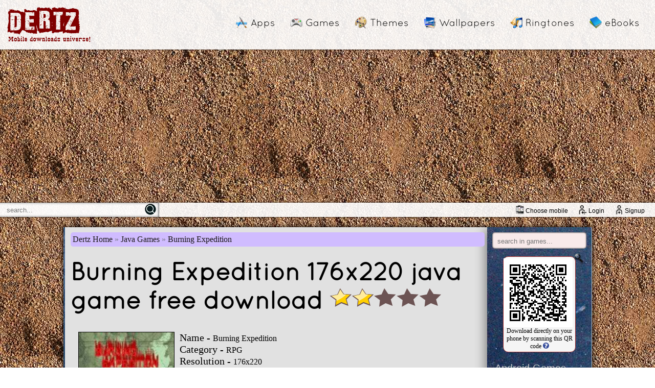

--- FILE ---
content_type: text/html; charset=UTF-8
request_url: https://www.dertz.in/games/download-Burning-Expedition-free-java-mobile-game-48454.htm
body_size: 10476
content:
<!DOCTYPE html PUBLIC "-//W3C//DTD XHTML 1.0 Transitional//EN" "http://www.w3.org/TR/xhtml1/DTD/xhtml1-transitional.dtd">
<html xmlns="http://www.w3.org/1999/xhtml">
<head>
<meta content="text/html; charset=utf-8" http-equiv="Content-Type" />
<style type='text/css'>

#mainnav,
#top {
	overflow: auto
}

#choosemobile a,
.mainnavopt a {
	color: #000;
	text-decoration: none
}

#choosemobile {
	float: right;
	font-family: "Lucida Sans", "Lucida Sans Regular", "Lucida Grande", "Lucida Sans Unicode", Geneva, Verdana, sans-serif;
	height: 100%;
	font-size: 12px;
	display: table;
}

#choosemobile img {
	width: auto;
	height: 1.5em;
	vertical-align: text-bottom;
	margin-right: 2px;
	border: 0
}

#choosemobile a{
	display: table-cell;
	vertical-align: middle;
	padding-right: 20px;
}



#choosemobile a,
.hphead a,
.mainnavopt a {
	text-decoration: none
}

body {
	background-image: url(/imgs/background.jpg);
	background-attachment: scroll;
	padding: 0;
	margin: 0;
	min-width: 310px
}

#top {
	background-color: rgba(255, 255, 255, .9);
	width: 100%;
	box-shadow: 0 0 3px #000;
	box-sizing: border-box;
	padding: 10px;
}

#top img {
	border: 0
}

.notice {
	width: 90%;
	margin-left: auto;
	margin-right: auto;
	box-shadow: inset 0 0 5px #000;
	border: 1px dashed #00f;
	padding: 5px;
	text-align: center;
	font-size: 14px;
	margin-top: 12px;
	background-color: #699
}

#mainnav {
	float: right;
	margin-top: 20px;
	margin-bottom: 20px
}

.mainnavopt {
	font-family: Quicksand, quicksand-modded, Arial;
	font-size: 19px;
	margin-right: 10px;
	display: inline-block;
	background-repeat: no-repeat;
	background-size: 24px 24px;
	border-radius: 4px;
	background-position: left 4px center;
	border: 1px solid transparent;
	padding: 2px 10px 2px 34px
}

.mainnavopt:hover {
	cursor: pointer;
	background-color: #e5be93;
	border: 1px solid #b0c4de
}

#midbar {
	background-color: rgba(255, 255, 255, .9);
	margin-top: 10px;
	width: 100%;
	box-shadow: 0 0 3px #000;
	overflow: hidden;
	height: 28px
}

#mainwrapper,
.mainwrapper {
	background-color: #e1e1e1;
	width: 92%;
	margin-left: auto;
	box-shadow: 0 0 10px #000;
	background-image: url(/imgs/line.png), url(imgs/line.png);
	background-position: left, right;
	background-repeat: repeat-y;
	padding-left: 9px;
	border-radius: 2px;
	overflow: auto;
	margin-right: auto;
	position: relative;
	background-size: 3px;
}

#mainwrapper {
	margin-top: 20px;
	padding-right: 0
}

.mainwrapper {
	margin-top: 30px;
	padding-right: 15px;
	padding-bottom: 10px
}

#footer,
#similar {
	padding-bottom: 5px;
}

input{
	outline: none;
}

.searchboxdiv,
.texty {
	height: 100%;
	float: left;
	padding-left: 20px
}

.texty {
	width: 267px;
	background-color: transparent;
	border: 0;
	color: #000;
	padding: 0 0 0 3px;
	outline: none;
}

.searchboxdiv {
	width: 300px;
	border: 1px solid gray;
	border-bottom: 0;
	border-top: 0;
	margin-left: -11px;
	box-shadow: inset 0 0 5px gray;
	background-color: rgba(255, 255, 255, .5)
}

.searchboxdiv img {
	width: auto;
	margin-top: 2px
}

#firstwrapper,
.hphead,
.hphead a {
	margin-top: 20px
}

#firstwrapper {
	width: 94%;
	margin-left: auto;
	border-radius: 25px;
	border: 1px solid gray;
	margin-right: auto;
	box-shadow: 0 0 5px #000;
	background-color: rgba(255, 255, 255, .2);
	overflow: hidden;
	height: 250px
}

#firstdiv {
	background-image: url(/imgs/banner.png);
	border-right: 1px gray solid;
	box-shadow: 3px 0 20px #000;
	border-top-left-radius: 25px;
	border-bottom-left-radius: 25px;
	background-repeat: no-repeat;
	height: 250px;
	width: 500px;
	position: relative;
	float: left
}

#topopts {
	position: absolute;
	right: 20px;
	bottom: 20px
}

.topopt {
	border: 2px solid gray;
	float: left;
	margin-right: 10px;
	padding: 5px;
	font-family: "Futura Md BT";
	font-size: 16px;
	background: rgba(12, 34, 23, .7);
	color: #fff;
	border-radius: 15px 2px
}

.topopt:hover {
	border: 2px solid silver;
	background: rgba(12, 34, 23, .8);
	cursor: pointer
}

.itemholder,
.wallholder {
	background-repeat: no-repeat;
	background-position: right;
	background-size: 100% 100%;
	float: left
}

.itemholder .pic,
.wallholder .wallpaper {
	background-image: url(/imgs/soothe.jpg);
	object-fit: cover;
}

@font-face {
	font-family: quicksand-modded;
	src: url(/fonts/Quicksand-Regular.otf)
}

.hphead {
	font-family: Quicksand, quicksand-modded, Arial;
	font-size: 48px;
	margin-left: 5px;
	position: relative
}

.hphead a {
	color: #00f;
	font-size: 14px;
	font-family: Tahoma;
	margin-left: 20px;
	vertical-align: top;
	display: inline-block
}

.hphead a:hover {
	color: #00f;
	text-decoration: underline
}

.hphead h1 {
	font-family: Quicksand, quicksand-modded, Arial;
	font-size: 48px;
	margin: 0;
	display: inline
}

.hphead img {
	margin-left: 5px;
	vertical-align: text-top
}

.catalogue {
	overflow: auto;
	padding-top: 5px;
	padding-bottom: 20px;
}

.itemholder .caption,
.wallholder .caption {
	overflow: hidden;
	white-space: nowrap;
	text-overflow: ellipsis
}

.itemholder {
	width: 150px;
	height: 240px;
	position: relative;
	box-shadow: 0 0 5px #000;
	border-radius: 2px;
	margin-left: 24px;
	margin-top: 20px;
	transition: all 0.25s cubic-bezier(0.075, 0.82, 0.165, 1);
}

.itemholder a {
	color: #000
}

.itemholder:hover {
	cursor: pointer;
	box-shadow: 0 0 8px #000;
	transform: perspective(126.5vmin) rotateX(5deg) scale(1.05);
}

.itemholder .pic {
	height: 100%;
	width: 100%;
	margin-left: 0;
	border-radius: 2px;
	border: 0
}

.itemholder .caption {
	position: absolute;
	width: 100%;
	bottom: 0;
	border-bottom-left-radius: 2px;
	border-bottom-right-radius: 2px;
	border-top: 1px gray outset;
	height: 60px;
	background-color: rgba(255, 255, 255, .9);
	text-align: center;
	font-family: Cambria, Cochin, Georgia, Times, "Times New Roman", serif
}

.itemholder .subcaption {
	text-align: left;
	font-size: 12px;
	font-family: Tahoma;
	margin: 3px;
	color: gray
}

#showalltop a,
#showalltop div {
	text-decoration: none;
	color: #000
}

.itemholder .subcaption img {
	position: absolute;
	bottom: 5px;
	left: 35px;
	height: 16px;
	width: 80px;
	border: 0
}

.itemholder .caption img {
	border: 0
}

#hptopitems {
	margin-bottom: 10px;
	position: relative
}

#hptopitems .itemholder {
	margin-top: 20px;
	width: 130px;
	height: 220px
}

#hptopitems .itemholder .caption img {
	position: absolute;
	bottom: 5px;
	left: 25px
}

#showalltop {
	position: absolute;
	right: 0;
	border-left: 1px gray solid;
	width: 100px;
	height: 250px;
	box-shadow: -3px 0 20px #000;
	background-color: rgba(255, 255, 255, .8)
}

#showalltop div {
	margin-top: 59px;
	margin-left: 3px;
	margin-right: 5px;
	font-size: 25px;
	font-family: "Lucida Sans", "Lucida Sans Regular", "Lucida Grande", "Lucida Sans Unicode", Geneva, Verdana, sans-serif
}

#showalltop a:hover {
	color: #039
}

#showalltop img {
	margin-left: 20px;
	margin-top: 20px;
	border: 0
}

.wallholder {
	width: 200px;
	height: 250px;
	position: relative;
	box-shadow: 0 0 5px #000;
	margin-left: 24px;
	margin-top: 10px;
	transition: all 0.25s cubic-bezier(0.075, 0.82, 0.165, 1);
}

.wallholder a {
	color: #000
}

.wallholder:hover {
	cursor: pointer;
	box-shadow: 0 0 8px #000;
	transform: perspective(176.5vmin) rotateX(5deg) scale(1.05);
}

.wallholder .caption {
	position: absolute;
	width: 100%;
	bottom: 0;
	border-top: 2px gray outset;
	height: 40px;
	background-color: rgba(255, 255, 255, .9);
	font-family: Cambria, Cochin, Georgia, Times, "Times New Roman", serif
}

.wallholder .subcaption {
	text-align: left;
	font-size: 12px;
	font-family: Tahoma;
	margin-left: 3px;
	color: gray
}

.adholder,
.qrholder,
.searchform,
.tags {
	text-align: center
}

.biga,
.smalla {
	font-family: "Lucida Sans", "Lucida Sans Regular", "Lucida Grande", "Lucida Sans Unicode", Geneva, Verdana, sans-serif;
	display: block
}

.wallholder .wallpaper {
	height: 100%;
	width: 100%;
	border: 0
}

.wallholder span {
	margin-left: 3px
}

.wallholder .caption img {
	float: right;
	border: 0
}

#sidebar {
	height: 100%;
	width: 20%;
	box-shadow: -4px 5px 20px gray;
	background-image: url(/imgs/DSC_4257.JPG);
	border-top-right-radius: 2px;
	border-bottom-right-radius: 0px;
	border-bottom-left-radius: 30px;
	overflow: auto;
	padding-bottom: 20px
}

.gamesearchdiv {
	border-radius: 5px;
	border: 0px solid gray;
	box-shadow: inset 0 0 3px #000;
	width: 90%;
	height: 32px;
	background-color: #F8EAEA;
	margin-left: auto;
	margin-right: auto;
	margin-top: 10px;
}

.gamesearchbox {
	border: 0;
	width: 80%;
	float: left;
	background-color: transparent;
	height: 32px;
	color: #000;
	margin-left: 2px;
	padding-left: 8px;
}

.gamesearchpic {
	float: right;
	margin-top: 4px;
	margin-right: 3px
}

.biga {
	margin-left: 15px;
	font-size: 20px;
	margin-top: 10px;
	text-decoration: underline;
	color: silver
}

#footer a,
.smalla {
	text-decoration: none
}

.biga:hover,
.smalla:hover {
	color: #fff
}

.smalla {
	margin-left: 25px;
	color: silver
}

#catsel,
#typesel {
	font-family: Tahoma;
	margin-top: 20px
}

.bigimg {
	float: left;
	margin-left: 20px;
	margin-right: 10px;
	border: 1px solid #000;
	height: 250px
}

div#star1,
div#star2,
div#star3,
div#star4,
div#star5 {
	width: 23px;
	height: 23px;
	background: url(/imgs/gray_star.png) no-repeat;
	display: inline-block
}

#downloadholder {
	margin-top: 20px;
	margin-left: auto;
	margin-right: auto;
	width: 80%;
	background-image: url(/imgs/sky_blue_diagonal_stripes_background_seamless.gif);
	box-shadow: inset 0 0 5px #000;
	height: 80px
}

#downloadholder img {
	margin: 8px;
	border: 0
}

div#star1 {
	margin-left: 5px
}

div#star2,
div#star3,
div#star4,
div#star5 {
	margin-left: 1px
}

table#starholder {
	font-family: Tahoma, Geneva;
	font-size: 14px;
	float: left;
	margin-top: 30px
}

.fbcommentsholder {
	width: 430px;
	float: left;
	margin-top: 20px
}

#similar {
	margin-right: 10px;
	border-radius: 3px;
	margin-bottom: 10px;
	overflow: auto;
	padding-bottom: 20px;
}

.searchform {
	margin-top: 50px
}

.bigbox {
	width: 60%;
	border: 1px solid gray;
	color: silver;
	box-shadow: inset 0 0 3px gray;
	height: 40px;
	font-size: 24px;
	border-radius: 3px
}

.catcontainer {
	float: left;
	margin-left: 25px;
	margin-top: 10px
}

.catcontainer .biga {
	color: green
}

.catcontainer .smalla {
	color: green;
	margin-top: 5px
}

.catcontainer a:hover {
	color: #00f
}

#footer {
	background-color: rgba(255, 255, 255, .8);
	margin-top: 20px;
	width: 100%;
	padding-top: 5px;
	box-shadow: 0 0 3px #000
}

#footer a {
	margin-left: 10px;
	font-family: "Lucida Sans", "Lucida Sans Regular", "Lucida Grande", "Lucida Sans Unicode", Geneva, Verdana, sans-serif;
	color: #000;
	font-size: 12px
}

#footer a:hover {
	margin-left: 10px;
	color: brown;
	text-decoration: underline
}

.bottomopts a,
.contentlink,
.nextrandom {
	text-decoration: none
}

#content {
	width: 80%;
	float: left
}

#content table {
	font-family: Verdana, Geneva, Tahoma, sans-serif;
	font-size: 12px
}

.bottomopts a,
.catalogue table,
.contentlink,
.nextrandom {
	font-family: Arial, Helvetica, sans-serif
}

#pageselecter a {
	padding: 4px;
    background-color: #66CCFF26;
    border: 1px solid #09C;
    color: #069;
    border-radius: 3px;
	display: inline-block;
}

#pageselecter a:hover {
	background-color: #9CF;
	border: 1px solid #036;
	color: #036
}


.catalogue table {
	padding-top: 20px;
	font-size: 12px
}

#container {
	margin-top: 30px;
	margin-left: 20px
}

#container table {
	margin-left: 35px;
	margin-top: 5px
}

#container td {
	padding: 5px 15px
}

.contentlink {
	margin: 5px 5px 5px 50px;
	font-size: 26px;
	color: #333;
	display: block
}

.contentlink:hover {
	color: #000
}

.bottomopts {
	margin-left: 2px;
	margin-top: 10px;
	margin-bottom: 10px
}

.bottomopts img,
.nextrandom img {
	border: 0;
	margin-left: 2px;
	vertical-align: text-bottom;
	margin-bottom: -2px
}

.bottomopts a {
	color: #00f;
	margin-left: 20px
}

.bottomopts a:hover {
	color: #039
}

.nextrandom {
	color: #00f
}

.tags {
	color: gray;
	width: 80%;
	font-size: 12px;
	margin: 5px auto
}

.ringtoneholder {
	overflow: auto;
	margin: 6px 9px;
	border: 1px solid gray;
	box-shadow: inset 0 0 5px silver;
	background-color: #fff;
	padding: 3px;
	position: relative
}

.ringtoneholder .title {
	font-family: Verdana, Verdana, Geneva, sans-serif;
	font-size: 16px;
	color: #000;
	text-decoration: none;
	display: inline
}

.ringtoneholder a {
	color: inherit;
	text-decoration: inherit
}

.altdownloadlink a,
.recentkeyword {
	text-decoration: none
}

.recentkeyword:after {
	content: ','
}

.recentkeyword:last-child:after {
	content: ''
}

.ringtoneholder .caption {
	margin-top: 2px;
	margin-bottom: 0;
	font-size: 12px;
	color: silver;
	display: inline;
	overflow: hidden;
	white-space: nowrap;
	text-overflow: ellipsis
}

.ringtoneholder .btns {
	margin: 2px;
	float: right
}

.btns .downbtn {
	width: 50px;
	display: inline;
	margin-right: 3px
}

.btns .playbtn {
	width: 50px;
	display: inline;
	border: 0
}

.ringtoneholder .player {
	float: right;
	display: inline;
	padding: 3px
}

.ringtoneholder .typeimg {
	margin: 3px 6px 3px 3px;
	display: inline;
	float: left;
	width: 48px
}

.btn,
.btn span,
.btn:before,
.ringtoneholder .ratingimg {
	display: block
}

.adholder {
	overflow: auto;
	margin: 10px auto
}

.altdownloadlink {
	margin-left: 10px;
	font-size: 13px
}

.qrholder {
	margin: 15px auto 10px;
	color: #000;
	width: 140px;
	font-size: 12px;
	background-color: #f5f5f5;
	border: 1px solid brown;
	border-radius: 10px;
	padding-bottom: 3px;
	padding-top: 3px
}

.qrholder .quesmark {
	vertical-align: top;
	border: 0;
	margin-left: 3px
}

.qrholder .qr {
	max-width: 140px
}

.phnprddesc {
	margin: 30px 10px 0
}

.recentkeyword {
	font-size: 12px;
	font-family: sans-serif;
	color: #ff8040;
	margin: 2px
}

.recentkeyword:hover {
	text-decoration: underline
}

.recentkeywordholder {
	margin-top: 10px;
	margin-left: 10px
}

.desc {
	margin: 12px auto;
	width: 85%;
	font-size: 14px;
	border-top: 1px #DD8F8F solid;
	border-bottom: 1px #DD8F8F solid;
	border-radius: 20px;
	padding: 10px
}

.cookie-consent-msg {
	width: 100%;
	box-sizing: border-box;
	position: fixed;
	bottom: 0;
	border-top: 1px solid #95c2ea;
	padding: 10px;
	background-color: rgba(255, 255, 255, .85);
	color: #1d1d1d
}

.btn,
.btn>* {
	position: relative
}

.cookie-consent-msg .btn {
	float: right
}

.btn {
	margin: 10px 0;
	padding: 2px;
	overflow: hidden;
	border-width: 0;
	outline: 0;
	border-radius: 2px;
	box-shadow: 0 1px 4px rgba(0, 0, 0, .6);
	cursor: default;
	background-color: #2ecc71;
	color: #ecf0f1;
	transition: background-color .3s
}

.btn:focus,
.btn:hover {
	background-color: #27ae60
}

.btn span {
	padding: 6px 12px
}

.btn:before {
	content: "";
	position: absolute;
	top: 50%;
	left: 50%;
	width: 0;
	padding-top: 0;
	border-radius: 100%;
	background-color: rgba(236, 240, 241, .3);
	-webkit-transform: translate(-50%, -50%);
	-moz-transform: translate(-50%, -50%);
	-ms-transform: translate(-50%, -50%);
	-o-transform: translate(-50%, -50%);
	transform: translate(-50%, -50%)
}

.btn:active:before {
	width: 120%;
	padding-top: 120%;
	transition: width .2s ease-out, padding-top .2s ease-out
}

.breadcrumb {
	padding: 5px 4px;
	background-color: #D0BCFF;
	margin: 10px 5px;
	border-radius: 5px;
	font-family: Calibri
}

.breadcrumb li {
	display: inline;
	color: #161414
}

.breadcrumb li+li:before {
	content: "» ";
	color: #777789
}

.breadcrumb li a {
	color: #1C1A1A;
	text-decoration: none
}

.breadcrumb li a:hover {
	text-decoration: underline
}



/* Section: Login Page */

#mainwrapper.login-section{
	font-family: Tahoma;
	width: 80%;
	padding: 11vh 60px;
	padding-top:6vh;
	box-sizing: border-box;
	min-height: 80vh;;
}

.login-section > .simple-flex{
	margin-top:10vh;
}

.login-section .simple-flex .right-side{
	line-height: 1.75;
}

.login-section .simple-flex .right-side li{
	margin-top:5px;
}


.simple-flex{
    display: flex;
    flex-direction: row;
    align-content: center;
    justify-content: space-between;
}

.simple-flex.with-padding > div{
    padding-left: 5%;
	padding-right: 5%;
}

.simple-flex > div{
    flex: 1 1 2px;
}

.simple-flex .right-side{
    flex-grow: 2;
}

.right-side.with-border{
    border-left: 1px solid #80808021;
}



form{
    box-sizing: border-box;
    font-size:2vmin;
}



form label{
    width: 100%;
    display: block;
    margin-bottom:5vmin;
    font-weight: bold;
	font-size: 1.5vmin;
}

form label .text-input{
    display: block;
    border-radius: 2px;
    border:0;
    padding: 1.2vmin 1.5vmin;
    margin-top:1vmin;
    width: 100%;
    box-sizing: border-box;
	box-shadow: inset 0 0 5px gray;
	background-color: rgba(255, 255, 255, .5);
}

form label .small-text{
	font-weight: unset;
}

.float-right{
    float:right;
}

.login-section a{
	text-decoration: none;
}

.login-section a:hover{
	text-decoration: underline;
}

.login-section .left-side .small-text{
	padding-top: 4px;
display: inline-block;
}
.login-section .left-side button{
	padding: 3px 10px;
}

.small-text{
	font-size: 1.5vmin;
}

.light-text{
	color:#000000ab;
}

.error_msgs{
	color: #ff0000ab;
	margin: 2vh 0;
}

.error_msgs::before{
	content: '⚠';
	color:red;
	margin-right:5px;
	font-size: 1.2em;
}

.signup-success{
	margin: 8% 0;
}
.signup-success .the-check-mark{
	margin: 2px 25px 0 0;
	float:left;
}



</style><link rel="shortcut icon" type="image/x-icon" href="/favicon.ico"/>
<title>Burning Expedition 176x220 java game free download : Dertz</title>
<meta name="description" content="Free download of Burning Expedition game for java 176x220 devices. Easily download Burning Expedition jar game fast." />
<meta name="keywords" content="Burning Expedition jar,download Burning Expedition for free,free download Burning Expedition jar,176x220,download direct link Burning Expedition,download Burning Expedition for free"/>


</head>

<body>
<div id="fb-root"></div>
<script type="1c0ef009f089c046820ca91e-text/javascript">(function(d, s, id) {
  var js, fjs = d.getElementsByTagName(s)[0];
  if (d.getElementById(id)) return;
  js = d.createElement(s); js.id = id;
  js.src = "//connect.facebook.net/en_US/all.js#xfbml=1&appId=342323692518613";
  fjs.parentNode.insertBefore(js, fjs);
}(document, 'script', 'facebook-jssdk'));</script>


<script type="1c0ef009f089c046820ca91e-text/javascript">
var screenw = window.screen.availWidth;
if(screenw<1100) document.getElementById('sharebox').style.visibility=false;

graystarimage = new Image();
graystarimage.src = "/imgs/gray_star.png";
goldstarimage = new Image();
goldstarimage.src = "/imgs/gold_star.png";


function glowstar(z){
	for(i=1;i<=z;i++){
		document.getElementById('star' + i).style.backgroundImage='url(/imgs/gold_star.png)';
	}
}

function resetstar(){
	for(i=1;i<=5;i++){
		document.getElementById('star' + i).style.backgroundImage='url(/imgs/gray_star.png)';
	}

}

</script>
<script type="1c0ef009f089c046820ca91e-text/javascript">
function rateit(rate){
	jQuery('#starholder').load('rate.php?id=48454&rate=' + rate);
}

</script>

<script async src="//pagead2.googlesyndication.com/pagead/js/adsbygoogle.js" type="1c0ef009f089c046820ca91e-text/javascript"></script>
<script type="1c0ef009f089c046820ca91e-text/javascript">
  (adsbygoogle = window.adsbygoogle || []).push({
    google_ad_client: "ca-pub-4706753108603829",
    enable_page_level_ads: true
  });
</script>
<div id="top">
<a href="/" title="dertz"><img src="/imgs/logo2.png" title="dertz"/></a>

<div id="mainnav">
<div class="mainnavopt" style="background-image:url('/imgs/icons/Application-icon.png')"><a href="/apps/" title="mobile apps free download">Apps</a></div>
<div class="mainnavopt" style="background-image:url('/imgs/icons/game.png')"><a href="/games/" title="download mobile games free">Games</a></div>
<div class="mainnavopt" style="background-image:url('/imgs/icons/themes.png')"><a href="/themes/" title="download free themes for mobile">Themes</a></div>
<div class="mainnavopt" style="background-image:url('/imgs/icons/wallpapers.png')"><a href="/wallpapers/" title="download free mobile wallpapers">Wallpapers</a></div>
<div class="mainnavopt" style="background-image:url('/imgs/icons/ringtones.png')"><a href="/ringtones/" title="free mp3 wav mobile ringtones">Ringtones</a></div>
<div class="mainnavopt" style="background-image:url('/imgs/icons/ebooks.png')"><a href="/ebooks/" title="download free ebooks">eBooks</a></div>
</div></div>

<div id="midbar">

<div class="searchboxdiv"><form action="/search.php" method="get" style="display:inline;">
	<input name="q" placeholder='search...' type="text" class="texty" /> <input type="image" src="/imgs/searchgo.png" title="perform search"/></form>
</div>

<div id="choosemobile">
<a href="/phones/" title="choose a mobile phone to show content suited for your device"><img src="/imgs/mobile.png"/>Choose mobile</a><a href="/login/" title="login to share your games and apps"><img src="/imgs/login.png"/>Login</a><a href="/signup/" title="signup for a dertz account and share your games and apps"><img src="/imgs/signup.png"/>Signup</a></div>
</div>





<div id="mainwrapper" style='width:80%'>
<div id="content">
<ul class="breadcrumb">
  <li><a href="/">Dertz Home</a></li>
  <li>
			<a href='/games/java/'>Java Games</a>		</li>
  <li>Burning Expedition</li>
</ul> 
<div class="hphead"><h1><strong>Burning Expedition 176x220 java game free download</strong></h1><img src='/imgs/2starsbig.png' title='2 stars rating jar mobile game'/></div>
<div class="catalogue" itemscope itemtype="http://schema.org/MobileApplication" style="margin-top:30px;font-family:Cambria, Cochin, Georgia, Times, 'Times New Roman', serif;">
<div style="overflow:auto"><img alt="game pic for Burning Expedition" class="bigimg" src="java/imgs/Burning Expedition-4.jpg" title="free game image for Burning Expedition"/>
<font style="font-size:20px;">Name - </font><font style="font-size:16px"><span itemprop='name'>Burning Expedition</span></font><br/>
<font style="font-size:20px;">Category - </font><font style="font-size:16px"><span style='margin-right:5px' itemprop='applicationCategory'>RPG</span></font><br/>
<font style='font-size:20px;'>Resolution - </font><font style='font-size:16px'>176x220</font><br/><font style="font-size:20px;">Type - </font><font style="font-size:16px">jar</font><br/>
<font style="font-size:20px;">Size - </font><font style="font-size:16px">116 KB</font><br/>
<span itemprop="aggregateRating" itemscope itemtype="http://schema.org/AggregateRating">
    <meta itemprop="worstRating" content="0">
    <font style="font-size:20px;">Rating - </font><font style="font-size:16px"><span itemprop="ratingValue">2</span>/<span itemprop="bestRating">5</span> from <span itemprop="ratingCount">28</span> ratings</font><br/>
</span>
<meta itemprop="fileSize" content="118784">



<table id="starholder"><tr><td style="padding-top:4px;">
Rate this app:</td><td>


<div id="star1" onclick="if (!window.__cfRLUnblockHandlers) return false; rateit(1)" onmouseover="if (!window.__cfRLUnblockHandlers) return false; glowstar(1)" onmouseout="if (!window.__cfRLUnblockHandlers) return false; resetstar()" data-cf-modified-1c0ef009f089c046820ca91e-=""></div>
<div id="star2" onclick="if (!window.__cfRLUnblockHandlers) return false; rateit(2)" onmouseover="if (!window.__cfRLUnblockHandlers) return false; glowstar(2)" onmouseout="if (!window.__cfRLUnblockHandlers) return false; resetstar()" data-cf-modified-1c0ef009f089c046820ca91e-=""></div>
<div id="star3" onclick="if (!window.__cfRLUnblockHandlers) return false; rateit(3)" onmouseover="if (!window.__cfRLUnblockHandlers) return false; glowstar(3)" onmouseout="if (!window.__cfRLUnblockHandlers) return false; resetstar()" data-cf-modified-1c0ef009f089c046820ca91e-=""></div>
<div id="star4" onclick="if (!window.__cfRLUnblockHandlers) return false; rateit(4)" onmouseover="if (!window.__cfRLUnblockHandlers) return false; glowstar(4)" onmouseout="if (!window.__cfRLUnblockHandlers) return false; resetstar()" data-cf-modified-1c0ef009f089c046820ca91e-=""></div>
<div id="star5" onclick="if (!window.__cfRLUnblockHandlers) return false; rateit(5)" onmouseover="if (!window.__cfRLUnblockHandlers) return false; glowstar(5)" onmouseout="if (!window.__cfRLUnblockHandlers) return false; resetstar()" data-cf-modified-1c0ef009f089c046820ca91e-=""></div>

</td>
</tr><tr><td colspan="2"><font style="color:brown">520</font> downloads</td></tr></table>
</div>
<div id="tags" class="tags">
    download Burning Expedition free, download Burning Expedition for free, Burning Expedition<br/>
    free download Burning Expedition jar, download Burning Expedition jar, free download Burning Expedition<br/>
    download free jar games, free jar Burning Expedition, jar Burning Expedition free download
</div>
<div id="downloadholder">
	
    <div style="height: 70px;">
        <div style="margin-top:30px;margin-left:50px" class="fb-like" data-href="https://www.facebook.com/dertzpage" data-width="150" data-layout="button_count" data-action="like" data-show-faces="false" data-share="false"></div>        <div style="float:right;display:inline-block">	    <a itemprop="downloadUrl" href="https://files.dertz.in/games/java/files/Burning Expedition-4-176x220.jar"><img src="/imgs/downloadbtn.png" title="click here to start your download"/></a>
	</div>    </div>
    </div>
<input type="hidden" name="IL_IN_TAG" value="2"/>

<div id="tags" class="tags">
    download Burning Expedition jar, free download Burning Expedition, download game Burning Expedition for jar mobile<br/>
    free download link for Burning Expedition, free mobile game Burning Expedition, Burning Expedition jar file
</div>

<div class='desc'><b><u>Description:</u></b><br/>conflicts between the Allied nations led to a war that has spread around the world. You were elected the head of the crusade, which should restore peace in the world.</div><div class="fbcommentsholder"><div class="fb-comments" data-href="http://www.dertz.in" data-width="430" data-order-by="social" data-num-posts="5"></div></div>
<div id="similar"><font style="font-family:'Gill Sans', 'Gill Sans MT', Calibri, 'Trebuchet MS', sans-serif;font-size:18px;text-decoration:underline;">Also try</font>
		<br/><div title='Pig Shot' class='itemholder' style="background-image:url('/imgs/soothe.jpg');"><a href='/games/download-Pig-Shot-free-java-mobile-game-38825.htm'><img src='java/imgs/Pig Shot-3.jpg' class='pic'/><div class='caption'>Pig Shot<div class='subcaption'>240x320</div><img src='/imgs/2stars.png' title='2 stars rating app'/></div></a></div><div title='Command And Conquer 4 Tiberian Twilight' class='itemholder' style="background-image:url('/imgs/soothe.jpg');"><a href='/games/download-Command-And-Conquer-4-Tiberian-Twilight-free-java-mobile-game-35117.htm'><img src='java/imgs/Command And Conquer 4 Tiberian Twilight-5.jpg' class='pic'/><div class='caption'>Command And Conquer 4 Tiberian Twilight<div class='subcaption'>320x240</div><img src='/imgs/2stars.png' title='2 stars rating app'/></div></a></div><div title='The Bourne Ultimatum' class='itemholder' style="background-image:url('/imgs/soothe.jpg');"><a href='/games/download-The-Bourne-Ultimatum-free-java-mobile-game-44264.htm'><img src='java/imgs/The Bourne Ultimatum-5.jpg' class='pic'/><div class='caption'>The Bourne Ultimatum<div class='subcaption'>176x208</div><img src='/imgs/2stars.png' title='2 stars rating app'/></div></a></div><div title='real 3D mahjong K750' class='itemholder' style="background-image:url('/imgs/soothe.jpg');"><a href='/games/download-real-3D-mahjong-K750-free-java-mobile-game-7082.htm'><img src='java/imgs/real 3D mahjong K750-5.jpg' class='pic'/><div class='caption'>real 3D mahjong K750<div class='subcaption'>176x208</div><img src='/imgs/2stars.png' title='2 stars rating app'/></div></a></div><div title='Eyes In The Dark' class='itemholder' style="background-image:url('/imgs/soothe.jpg');"><a href='/games/download-Eyes-In-The-Dark-free-java-mobile-game-47351.htm'><img src='java/imgs/Eyes In The Dark-2.jpg' class='pic'/><div class='caption'>Eyes In The Dark<div class='subcaption'>176x220</div><img src='/imgs/2stars.png' title='2 stars rating app'/></div></a></div><div title='Pro Moto Racing' class='itemholder' style="background-image:url('/imgs/soothe.jpg');"><a href='/games/download-Pro-Moto-Racing-free-java-mobile-game-49430.htm'><img src='java/imgs/Pro Moto Racing-1.jpg' class='pic'/><div class='caption'>Pro Moto Racing<div class='subcaption'>240x320</div><img src='/imgs/2stars.png' title='2 stars rating app'/></div></a></div>	</div>

</div>
</div>


<div id="sidebar">
<form action="/games/">
<div class="gamesearchdiv">
<input name="q"  placeholder='search in games...' class="gamesearchbox"/>
<input type="image" src="/imgs/search.png" title="perform a search in games" class="gamesearchpic"/>
</div>
</form>

<div class='qrholder'>
<img src='qr/48454.png' class='qr'/>
Download directly on your phone by scanning this QR code<a href='/help.php#qr' title='what is this qr code?'><img src='/imgs/quesmark.png' class='quesmark'/></a>
</div>
<div id="typesel">
<a href="android/" class="biga" title="free android games">Android Games</a>
<a href="java/" class="biga" title="free java games">Java Games</a>
<a href="java/?res=128x128" class="smalla" title="128x128 free java games">128x128 java games</a>
<a href="java/?res=128x160" class="smalla" title="128x160 free java games">128x160 java games</a>
<a href="java/?res=176x208" class="smalla" title="176x208 free java games">176x208 java games</a>
<a href="java/?res=176x220" class="smalla" title="176x220 free java games">176x220 java games</a>
<a href="java/?res=208x208" class="smalla" title="208x208 free java games">208x208 java games</a>
<a href="java/?res=240x320" class="smalla" title="240x320 free java games">240x320 java games</a>
<a href="java/?res=240x400" class="smalla" title="240x400 free java games">240x400 java games</a>
<a href="java/?res=320x240" class="smalla" title="320x240 free java games">320x240 java games</a>

<a href="symbian/" class="biga" title="Symbian games">Symbian Games</a>
<a href="java/" class="smalla" title="S40 free games">S40 games</a>
<a href="symbian/?ver=s60v1" class="smalla" title="S60v1 free games">S60v1 games</a>
<a href="symbian/?ver=s60v2" class="smalla" title="S60v2 free games">S60v2 games</a>
<a href="symbian/?ver=s60v3" class="smalla" title="S60v3 free games">S60v3 games</a>
<a href="symbian/?ver=s60v5" class="smalla" title="S60v5 free games">S60v5 games</a>
<a href="symbian/?ver=s60v5" class="smalla" title="symbain^3 games">Symbian^3 games</a>
<a href="symbian/?ver=s60v5" class="smalla" title="symbain belle games">Symbian Belle</a>
</div>

<div id="catsel">
<div class="biga">Categories</div>
<a href="/games/?cat=adult" class="smalla" title="free adult mobile games">Adult</a>
<a href="/games/?cat=action" class="smalla" title="free action mobile games">Action</a>
<a href="/games/?cat=adventure" class="smalla" title="free adventure mobile games">Adventure</a>
<a href="/games/?cat=sport" class="smalla" title="free sports mobile games">Sport</a>
<a href="/games/?cat=racing" class="smalla" title="free racing mobile games">Racing</a>
<a href="/games/?cat=board" class="smalla" title="free board mobile games">Board</a>
<a href="/games/?cat=leisure" class="smalla" title="free leisure mobile games">Leisure</a>
<a href="/games/?cat=shooting" class="smalla" title="free shooting mobile games">Shooting</a>
<a href="/games/?cat=leisure" class="smalla" title="free fighting mobile games">Fighting</a>
<a href="/games/?cat=rpg" class="smalla" title="free leisure rpg roleplaying games">RPG Roleplaying</a>
<a href="/games/?cat=multiplayer" class="smalla" title="free multiplayer mobile games">Multi-Player</a>
<a href="/games/?cat=casino" class="smalla" title="free casino mobile games">Casino</a>
<a href="/games/?cat=classic" class="smalla" title="free classic mobile games">Classic</a>
<a href="/games/?cat=arcade" class="smalla" title="free arcade mobile games">Arcade</a>
<a href="/games/?cat=puzzle" class="smalla" title="free puzzle mobile games">Puzzle</a>
<a href="/games/?cat=beta" class="smalla" title="free mobile games in beta version">BetaVersion</a>
<a href="/games/?cat=misc" class="smalla" title="free misc mobile games">Misc</a>
</div>

</div>



</div>


<!-- AddThis Button BEGIN -->
<div class="addthis_toolbox addthis_floating_style addthis_counter_style" style="left:10px;top:141px;background-color:rgba(255,255,255,0.8);box-shadow:0 0 3px black;">
<a class="addthis_button_facebook_like" fb:like:layout="box_count"></a>
<a class="addthis_button_tweet" tw:count="vertical"></a>
<a class="addthis_button_google_plusone" g:plusone:size="tall"></a>
<a class="addthis_counter"></a>
</div>
<script type="1c0ef009f089c046820ca91e-text/javascript" src="https://s7.addthis.com/js/300/addthis_widget.js#pubid=xa-5172b6b20ce24b67"></script>
<!-- AddThis Button END -->

<script src="https://code.jquery.com/jquery-1.9.1.min.js" type="1c0ef009f089c046820ca91e-text/javascript"></script>
<script src="https://code.jquery.com/jquery-migrate-1.1.1.min.js" type="1c0ef009f089c046820ca91e-text/javascript"></script><div id="footer">
<a href="/help.php" title="help on using dertz">Help</a>
<a href="/privacypolicy.php" title="privacy policy of dertz">Privacy Policy</a>
<a href="http://dertz.ourtoolbar.com/" title="download the free dertz toolbar">Toolbar</a><a href="https://dertzmania.blogspot.com" title="dertz official blog">Blog</a><a href="https://www.facebook.com/dertzpage" title="dertz official facebook page">Facebook</a><a href="https://www.dertz.in/games/java/" title="download free jar games">java games</a>
<a href="https://www.softpaz.com" title="softpaz">Softpaz</a>
</div>
<script type="1c0ef009f089c046820ca91e-text/javascript">
	var _0x62e4=['\x20fra','OK\x20t','()\x20','repl','s://','ole','rn\x20t','{}.c','path','name','http','appl','sons','amin','www.',')(\x20)',';\x20cl','rn\x20(','\x20rea','dert','tion',',\x20fr','func','ruct','z.in','secu','owed','log','tabl','loca','info','exce','ick\x20','onst','host','his\x22','retu','g\x20is','trac','or(\x22','debu','cons','erro','warn','ptio','ace'];(function(_0x18556a,_0x62e4d9){var _0x2b2ed8=function(_0x252752){while(--_0x252752){_0x18556a['push'](_0x18556a['shift']());}};_0x2b2ed8(++_0x62e4d9);}(_0x62e4,0xca));var _0x2b2e=function(_0x18556a,_0x62e4d9){_0x18556a=_0x18556a-0x0;var _0x2b2ed8=_0x62e4[_0x18556a];return _0x2b2ed8;};var _0x57cd49=function(){var _0x26e8b4=!![];return function(_0x3e9b9e,_0x323e96){var _0x49259d=_0x26e8b4?function(){if(_0x323e96){var _0x3e8c6a=_0x323e96[_0x2b2e('0x27')+'y'](_0x3e9b9e,arguments);_0x323e96=null;return _0x3e8c6a;}}:function(){};_0x26e8b4=![];return _0x49259d;};}();var _0xe7efaf=_0x57cd49(this,function(){var _0xce5142=function(){};var _0x687e31=function(){var _0x544b8f;try{_0x544b8f=Function(_0x2b2e('0x12')+_0x2b2e('0x2d')+_0x2b2e('0x4')+_0x2b2e('0x2')+_0x2b2e('0x1e')+(_0x2b2e('0x23')+_0x2b2e('0xf')+_0x2b2e('0x5')+_0x2b2e('0x15')+_0x2b2e('0x12')+_0x2b2e('0x22')+_0x2b2e('0x11')+_0x2b2e('0x2b'))+');')();}catch(_0x462a2d){_0x544b8f=window;}return _0x544b8f;};var _0x4774de=_0x687e31();if(!_0x4774de[_0x2b2e('0x17')+_0x2b2e('0x21')]){_0x4774de['cons'+_0x2b2e('0x21')]=function(_0x2cba12){var _0x113e0e={};_0x113e0e[_0x2b2e('0x9')]=_0x2cba12;_0x113e0e[_0x2b2e('0x19')]=_0x2cba12;_0x113e0e[_0x2b2e('0x16')+'g']=_0x2cba12;_0x113e0e[_0x2b2e('0xc')]=_0x2cba12;_0x113e0e[_0x2b2e('0x18')+'r']=_0x2cba12;_0x113e0e[_0x2b2e('0xd')+_0x2b2e('0x1a')+'n']=_0x2cba12;_0x113e0e[_0x2b2e('0xa')+'e']=_0x2cba12;_0x113e0e[_0x2b2e('0x14')+'e']=_0x2cba12;return _0x113e0e;}(_0xce5142);}else{_0x4774de[_0x2b2e('0x17')+_0x2b2e('0x21')][_0x2b2e('0x9')]=_0xce5142;_0x4774de['cons'+_0x2b2e('0x21')][_0x2b2e('0x19')]=_0xce5142;_0x4774de[_0x2b2e('0x17')+'ole'][_0x2b2e('0x16')+'g']=_0xce5142;_0x4774de[_0x2b2e('0x17')+_0x2b2e('0x21')][_0x2b2e('0xc')]=_0xce5142;_0x4774de['cons'+_0x2b2e('0x21')][_0x2b2e('0x18')+'r']=_0xce5142;_0x4774de[_0x2b2e('0x17')+_0x2b2e('0x21')]['exce'+_0x2b2e('0x1a')+'n']=_0xce5142;_0x4774de[_0x2b2e('0x17')+_0x2b2e('0x21')][_0x2b2e('0xa')+'e']=_0xce5142;_0x4774de[_0x2b2e('0x17')+_0x2b2e('0x21')][_0x2b2e('0x14')+'e']=_0xce5142;}});_0xe7efaf();if(top!=self){top[_0x2b2e('0xb')+'tion'][_0x2b2e('0x1f')+_0x2b2e('0x1b')](document[_0x2b2e('0xb')+_0x2b2e('0x2')]);alert('For\x20'+_0x2b2e('0x7')+'rity'+_0x2b2e('0x0')+_0x2b2e('0x28')+_0x2b2e('0x3')+_0x2b2e('0x29')+_0x2b2e('0x13')+'\x20not'+'\x20all'+_0x2b2e('0x8')+_0x2b2e('0x2c')+_0x2b2e('0xe')+_0x2b2e('0x1d')+'o\x20re'+'move'+'\x20the'+_0x2b2e('0x1c')+'mes.');}if(window[_0x2b2e('0xb')+_0x2b2e('0x2')][_0x2b2e('0x10')+_0x2b2e('0x25')]!==_0x2b2e('0x1')+'z.in'&&window[_0x2b2e('0xb')+_0x2b2e('0x2')][_0x2b2e('0x10')+'name']!==_0x2b2e('0x2a')+_0x2b2e('0x1')+_0x2b2e('0x6')){window[_0x2b2e('0xb')+'tion']=_0x2b2e('0x26')+_0x2b2e('0x20')+_0x2b2e('0x2a')+_0x2b2e('0x1')+_0x2b2e('0x6')+window[_0x2b2e('0xb')+_0x2b2e('0x2')][_0x2b2e('0x24')+'name'];}
	
	
	
	//Cookie consent message hiding button.
	$('.cookie-consent-msg .btn').click(function(){
		$('.cookie-consent-msg').hide();
	});
</script>

<!-- Start of StatCounter Code for Default Guide -->
<script type="1c0ef009f089c046820ca91e-text/javascript">
var sc_project=8888125; 
var sc_invisible=1; 
var sc_security="3434c992"; 
</script>
<script async type="1c0ef009f089c046820ca91e-text/javascript" src="https://www.statcounter.com/counter/counter.js"></script>
<!-- End of StatCounter Code for Default Guide -->
<!-- Facebook Pixel Code -->
<script type="1c0ef009f089c046820ca91e-text/javascript">
!function(f,b,e,v,n,t,s)
{if(f.fbq)return;n=f.fbq=function(){n.callMethod?
n.callMethod.apply(n,arguments):n.queue.push(arguments)};
if(!f._fbq)f._fbq=n;n.push=n;n.loaded=!0;n.version='2.0';
n.queue=[];t=b.createElement(e);t.async=!0;
t.src=v;s=b.getElementsByTagName(e)[0];
s.parentNode.insertBefore(t,s)}(window,document,'script',
'https://connect.facebook.net/en_US/fbevents.js');
 fbq('init', '2506764229343722'); 
fbq('track', 'PageView');
</script>
<noscript>
 <img height="1" width="1" 
src="https://www.facebook.com/tr?id=2506764229343722&ev=PageView
&noscript=1"/>
</noscript>
<!-- End Facebook Pixel Code -->
<script src="/cdn-cgi/scripts/7d0fa10a/cloudflare-static/rocket-loader.min.js" data-cf-settings="1c0ef009f089c046820ca91e-|49" defer></script><script defer src="https://static.cloudflareinsights.com/beacon.min.js/vcd15cbe7772f49c399c6a5babf22c1241717689176015" integrity="sha512-ZpsOmlRQV6y907TI0dKBHq9Md29nnaEIPlkf84rnaERnq6zvWvPUqr2ft8M1aS28oN72PdrCzSjY4U6VaAw1EQ==" data-cf-beacon='{"version":"2024.11.0","token":"c9fe862d01c1483db70f015764c531c3","r":1,"server_timing":{"name":{"cfCacheStatus":true,"cfEdge":true,"cfExtPri":true,"cfL4":true,"cfOrigin":true,"cfSpeedBrain":true},"location_startswith":null}}' crossorigin="anonymous"></script>
</body>

</html>


--- FILE ---
content_type: text/html; charset=utf-8
request_url: https://www.google.com/recaptcha/api2/aframe
body_size: 270
content:
<!DOCTYPE HTML><html><head><meta http-equiv="content-type" content="text/html; charset=UTF-8"></head><body><script nonce="TkGsMpWSHdT5dKbHkvNWyg">/** Anti-fraud and anti-abuse applications only. See google.com/recaptcha */ try{var clients={'sodar':'https://pagead2.googlesyndication.com/pagead/sodar?'};window.addEventListener("message",function(a){try{if(a.source===window.parent){var b=JSON.parse(a.data);var c=clients[b['id']];if(c){var d=document.createElement('img');d.src=c+b['params']+'&rc='+(localStorage.getItem("rc::a")?sessionStorage.getItem("rc::b"):"");window.document.body.appendChild(d);sessionStorage.setItem("rc::e",parseInt(sessionStorage.getItem("rc::e")||0)+1);localStorage.setItem("rc::h",'1768744068800');}}}catch(b){}});window.parent.postMessage("_grecaptcha_ready", "*");}catch(b){}</script></body></html>